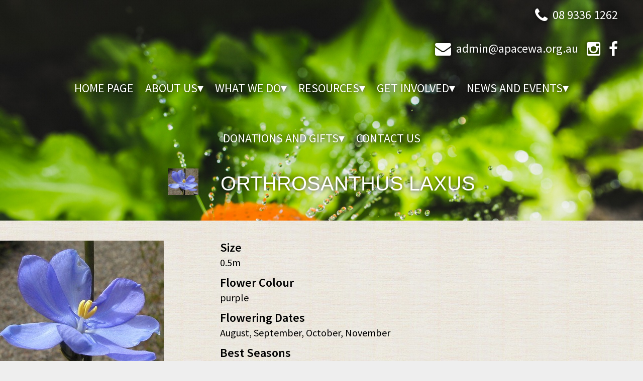

--- FILE ---
content_type: text/html; charset=UTF-8
request_url: https://www.apacewa.org.au/plant/orthrosanthus-laxus/
body_size: 17464
content:
<!DOCTYPE html>
<html lang="en-US">
<head >
<meta charset="UTF-8" />
<meta name="viewport" content="width=device-width, initial-scale=1" />
<meta name='robots' content='index, follow, max-image-preview:large, max-snippet:-1, max-video-preview:-1' />

	<!-- This site is optimized with the Yoast SEO plugin v26.7 - https://yoast.com/wordpress/plugins/seo/ -->
	<title>Orthrosanthus laxus - Apace WA</title>
	<link rel="canonical" href="https://www.apacewa.org.au/plant/orthrosanthus-laxus/" />
	<meta property="og:locale" content="en_US" />
	<meta property="og:type" content="article" />
	<meta property="og:title" content="Orthrosanthus laxus - Apace WA" />
	<meta property="og:description" content="Rhizomatous perennial herb 0.2 to 0.5 metres high. Plants forming erect clumps with several to many stems. Flowers blue winter [&hellip;]" />
	<meta property="og:url" content="https://www.apacewa.org.au/plant/orthrosanthus-laxus/" />
	<meta property="og:site_name" content="Apace WA" />
	<meta property="article:modified_time" content="2020-02-21T00:48:28+00:00" />
	<meta property="og:image" content="https://www.apacewa.org.au/wp-content/uploads/2016/11/Orthrosanthus-laxus.jpg" />
	<meta property="og:image:width" content="326" />
	<meta property="og:image:height" content="288" />
	<meta property="og:image:type" content="image/jpeg" />
	<meta name="twitter:card" content="summary_large_image" />
	<script type="application/ld+json" class="yoast-schema-graph">{"@context":"https://schema.org","@graph":[{"@type":"WebPage","@id":"https://www.apacewa.org.au/plant/orthrosanthus-laxus/","url":"https://www.apacewa.org.au/plant/orthrosanthus-laxus/","name":"Orthrosanthus laxus - Apace WA","isPartOf":{"@id":"https://www.apacewa.org.au/#website"},"primaryImageOfPage":{"@id":"https://www.apacewa.org.au/plant/orthrosanthus-laxus/#primaryimage"},"image":{"@id":"https://www.apacewa.org.au/plant/orthrosanthus-laxus/#primaryimage"},"thumbnailUrl":"https://www.apacewa.org.au/wp-content/uploads/2016/11/Orthrosanthus-laxus.jpg","datePublished":"2016-11-12T13:14:57+00:00","dateModified":"2020-02-21T00:48:28+00:00","breadcrumb":{"@id":"https://www.apacewa.org.au/plant/orthrosanthus-laxus/#breadcrumb"},"inLanguage":"en-US","potentialAction":[{"@type":"ReadAction","target":["https://www.apacewa.org.au/plant/orthrosanthus-laxus/"]}]},{"@type":"ImageObject","inLanguage":"en-US","@id":"https://www.apacewa.org.au/plant/orthrosanthus-laxus/#primaryimage","url":"https://www.apacewa.org.au/wp-content/uploads/2016/11/Orthrosanthus-laxus.jpg","contentUrl":"https://www.apacewa.org.au/wp-content/uploads/2016/11/Orthrosanthus-laxus.jpg","width":326,"height":288},{"@type":"BreadcrumbList","@id":"https://www.apacewa.org.au/plant/orthrosanthus-laxus/#breadcrumb","itemListElement":[{"@type":"ListItem","position":1,"name":"Home","item":"https://www.apacewa.org.au/"},{"@type":"ListItem","position":2,"name":"Nursery","item":"https://www.apacewa.org.au/plant/"},{"@type":"ListItem","position":3,"name":"Orthrosanthus laxus"}]},{"@type":"WebSite","@id":"https://www.apacewa.org.au/#website","url":"https://www.apacewa.org.au/","name":"Apace WA","description":"","potentialAction":[{"@type":"SearchAction","target":{"@type":"EntryPoint","urlTemplate":"https://www.apacewa.org.au/?s={search_term_string}"},"query-input":{"@type":"PropertyValueSpecification","valueRequired":true,"valueName":"search_term_string"}}],"inLanguage":"en-US"}]}</script>
	<!-- / Yoast SEO plugin. -->


<link rel='dns-prefetch' href='//maxcdn.bootstrapcdn.com' />
<link rel='dns-prefetch' href='//fonts.googleapis.com' />
<link rel="alternate" type="application/rss+xml" title="Apace WA &raquo; Feed" href="https://www.apacewa.org.au/feed/" />
<link rel="alternate" type="application/rss+xml" title="Apace WA &raquo; Comments Feed" href="https://www.apacewa.org.au/comments/feed/" />
<link rel="alternate" type="text/calendar" title="Apace WA &raquo; iCal Feed" href="https://www.apacewa.org.au/events/?ical=1" />
<link rel="alternate" title="oEmbed (JSON)" type="application/json+oembed" href="https://www.apacewa.org.au/wp-json/oembed/1.0/embed?url=https%3A%2F%2Fwww.apacewa.org.au%2Fplant%2Forthrosanthus-laxus%2F" />
<link rel="alternate" title="oEmbed (XML)" type="text/xml+oembed" href="https://www.apacewa.org.au/wp-json/oembed/1.0/embed?url=https%3A%2F%2Fwww.apacewa.org.au%2Fplant%2Forthrosanthus-laxus%2F&#038;format=xml" />
<style id='wp-img-auto-sizes-contain-inline-css' type='text/css'>
img:is([sizes=auto i],[sizes^="auto," i]){contain-intrinsic-size:3000px 1500px}
/*# sourceURL=wp-img-auto-sizes-contain-inline-css */
</style>
<link rel='stylesheet' id='genesis-blocks-style-css-css' href='https://www.apacewa.org.au/wp-content/plugins/genesis-blocks/dist/style-blocks.build.css?ver=1764934821' type='text/css' media='all' />
<link rel='stylesheet' id='genesis-sample-css' href='https://www.apacewa.org.au/wp-content/themes/genesis-sample3/style.css?ver=2.2.4' type='text/css' media='all' />
<style id='wp-emoji-styles-inline-css' type='text/css'>

	img.wp-smiley, img.emoji {
		display: inline !important;
		border: none !important;
		box-shadow: none !important;
		height: 1em !important;
		width: 1em !important;
		margin: 0 0.07em !important;
		vertical-align: -0.1em !important;
		background: none !important;
		padding: 0 !important;
	}
/*# sourceURL=wp-emoji-styles-inline-css */
</style>
<link rel='stylesheet' id='wp-block-library-css' href='https://www.apacewa.org.au/wp-includes/css/dist/block-library/style.min.css?ver=6.9' type='text/css' media='all' />
<style id='global-styles-inline-css' type='text/css'>
:root{--wp--preset--aspect-ratio--square: 1;--wp--preset--aspect-ratio--4-3: 4/3;--wp--preset--aspect-ratio--3-4: 3/4;--wp--preset--aspect-ratio--3-2: 3/2;--wp--preset--aspect-ratio--2-3: 2/3;--wp--preset--aspect-ratio--16-9: 16/9;--wp--preset--aspect-ratio--9-16: 9/16;--wp--preset--color--black: #000000;--wp--preset--color--cyan-bluish-gray: #abb8c3;--wp--preset--color--white: #ffffff;--wp--preset--color--pale-pink: #f78da7;--wp--preset--color--vivid-red: #cf2e2e;--wp--preset--color--luminous-vivid-orange: #ff6900;--wp--preset--color--luminous-vivid-amber: #fcb900;--wp--preset--color--light-green-cyan: #7bdcb5;--wp--preset--color--vivid-green-cyan: #00d084;--wp--preset--color--pale-cyan-blue: #8ed1fc;--wp--preset--color--vivid-cyan-blue: #0693e3;--wp--preset--color--vivid-purple: #9b51e0;--wp--preset--gradient--vivid-cyan-blue-to-vivid-purple: linear-gradient(135deg,rgb(6,147,227) 0%,rgb(155,81,224) 100%);--wp--preset--gradient--light-green-cyan-to-vivid-green-cyan: linear-gradient(135deg,rgb(122,220,180) 0%,rgb(0,208,130) 100%);--wp--preset--gradient--luminous-vivid-amber-to-luminous-vivid-orange: linear-gradient(135deg,rgb(252,185,0) 0%,rgb(255,105,0) 100%);--wp--preset--gradient--luminous-vivid-orange-to-vivid-red: linear-gradient(135deg,rgb(255,105,0) 0%,rgb(207,46,46) 100%);--wp--preset--gradient--very-light-gray-to-cyan-bluish-gray: linear-gradient(135deg,rgb(238,238,238) 0%,rgb(169,184,195) 100%);--wp--preset--gradient--cool-to-warm-spectrum: linear-gradient(135deg,rgb(74,234,220) 0%,rgb(151,120,209) 20%,rgb(207,42,186) 40%,rgb(238,44,130) 60%,rgb(251,105,98) 80%,rgb(254,248,76) 100%);--wp--preset--gradient--blush-light-purple: linear-gradient(135deg,rgb(255,206,236) 0%,rgb(152,150,240) 100%);--wp--preset--gradient--blush-bordeaux: linear-gradient(135deg,rgb(254,205,165) 0%,rgb(254,45,45) 50%,rgb(107,0,62) 100%);--wp--preset--gradient--luminous-dusk: linear-gradient(135deg,rgb(255,203,112) 0%,rgb(199,81,192) 50%,rgb(65,88,208) 100%);--wp--preset--gradient--pale-ocean: linear-gradient(135deg,rgb(255,245,203) 0%,rgb(182,227,212) 50%,rgb(51,167,181) 100%);--wp--preset--gradient--electric-grass: linear-gradient(135deg,rgb(202,248,128) 0%,rgb(113,206,126) 100%);--wp--preset--gradient--midnight: linear-gradient(135deg,rgb(2,3,129) 0%,rgb(40,116,252) 100%);--wp--preset--font-size--small: 13px;--wp--preset--font-size--medium: 20px;--wp--preset--font-size--large: 36px;--wp--preset--font-size--x-large: 42px;--wp--preset--spacing--20: 0.44rem;--wp--preset--spacing--30: 0.67rem;--wp--preset--spacing--40: 1rem;--wp--preset--spacing--50: 1.5rem;--wp--preset--spacing--60: 2.25rem;--wp--preset--spacing--70: 3.38rem;--wp--preset--spacing--80: 5.06rem;--wp--preset--shadow--natural: 6px 6px 9px rgba(0, 0, 0, 0.2);--wp--preset--shadow--deep: 12px 12px 50px rgba(0, 0, 0, 0.4);--wp--preset--shadow--sharp: 6px 6px 0px rgba(0, 0, 0, 0.2);--wp--preset--shadow--outlined: 6px 6px 0px -3px rgb(255, 255, 255), 6px 6px rgb(0, 0, 0);--wp--preset--shadow--crisp: 6px 6px 0px rgb(0, 0, 0);}:where(.is-layout-flex){gap: 0.5em;}:where(.is-layout-grid){gap: 0.5em;}body .is-layout-flex{display: flex;}.is-layout-flex{flex-wrap: wrap;align-items: center;}.is-layout-flex > :is(*, div){margin: 0;}body .is-layout-grid{display: grid;}.is-layout-grid > :is(*, div){margin: 0;}:where(.wp-block-columns.is-layout-flex){gap: 2em;}:where(.wp-block-columns.is-layout-grid){gap: 2em;}:where(.wp-block-post-template.is-layout-flex){gap: 1.25em;}:where(.wp-block-post-template.is-layout-grid){gap: 1.25em;}.has-black-color{color: var(--wp--preset--color--black) !important;}.has-cyan-bluish-gray-color{color: var(--wp--preset--color--cyan-bluish-gray) !important;}.has-white-color{color: var(--wp--preset--color--white) !important;}.has-pale-pink-color{color: var(--wp--preset--color--pale-pink) !important;}.has-vivid-red-color{color: var(--wp--preset--color--vivid-red) !important;}.has-luminous-vivid-orange-color{color: var(--wp--preset--color--luminous-vivid-orange) !important;}.has-luminous-vivid-amber-color{color: var(--wp--preset--color--luminous-vivid-amber) !important;}.has-light-green-cyan-color{color: var(--wp--preset--color--light-green-cyan) !important;}.has-vivid-green-cyan-color{color: var(--wp--preset--color--vivid-green-cyan) !important;}.has-pale-cyan-blue-color{color: var(--wp--preset--color--pale-cyan-blue) !important;}.has-vivid-cyan-blue-color{color: var(--wp--preset--color--vivid-cyan-blue) !important;}.has-vivid-purple-color{color: var(--wp--preset--color--vivid-purple) !important;}.has-black-background-color{background-color: var(--wp--preset--color--black) !important;}.has-cyan-bluish-gray-background-color{background-color: var(--wp--preset--color--cyan-bluish-gray) !important;}.has-white-background-color{background-color: var(--wp--preset--color--white) !important;}.has-pale-pink-background-color{background-color: var(--wp--preset--color--pale-pink) !important;}.has-vivid-red-background-color{background-color: var(--wp--preset--color--vivid-red) !important;}.has-luminous-vivid-orange-background-color{background-color: var(--wp--preset--color--luminous-vivid-orange) !important;}.has-luminous-vivid-amber-background-color{background-color: var(--wp--preset--color--luminous-vivid-amber) !important;}.has-light-green-cyan-background-color{background-color: var(--wp--preset--color--light-green-cyan) !important;}.has-vivid-green-cyan-background-color{background-color: var(--wp--preset--color--vivid-green-cyan) !important;}.has-pale-cyan-blue-background-color{background-color: var(--wp--preset--color--pale-cyan-blue) !important;}.has-vivid-cyan-blue-background-color{background-color: var(--wp--preset--color--vivid-cyan-blue) !important;}.has-vivid-purple-background-color{background-color: var(--wp--preset--color--vivid-purple) !important;}.has-black-border-color{border-color: var(--wp--preset--color--black) !important;}.has-cyan-bluish-gray-border-color{border-color: var(--wp--preset--color--cyan-bluish-gray) !important;}.has-white-border-color{border-color: var(--wp--preset--color--white) !important;}.has-pale-pink-border-color{border-color: var(--wp--preset--color--pale-pink) !important;}.has-vivid-red-border-color{border-color: var(--wp--preset--color--vivid-red) !important;}.has-luminous-vivid-orange-border-color{border-color: var(--wp--preset--color--luminous-vivid-orange) !important;}.has-luminous-vivid-amber-border-color{border-color: var(--wp--preset--color--luminous-vivid-amber) !important;}.has-light-green-cyan-border-color{border-color: var(--wp--preset--color--light-green-cyan) !important;}.has-vivid-green-cyan-border-color{border-color: var(--wp--preset--color--vivid-green-cyan) !important;}.has-pale-cyan-blue-border-color{border-color: var(--wp--preset--color--pale-cyan-blue) !important;}.has-vivid-cyan-blue-border-color{border-color: var(--wp--preset--color--vivid-cyan-blue) !important;}.has-vivid-purple-border-color{border-color: var(--wp--preset--color--vivid-purple) !important;}.has-vivid-cyan-blue-to-vivid-purple-gradient-background{background: var(--wp--preset--gradient--vivid-cyan-blue-to-vivid-purple) !important;}.has-light-green-cyan-to-vivid-green-cyan-gradient-background{background: var(--wp--preset--gradient--light-green-cyan-to-vivid-green-cyan) !important;}.has-luminous-vivid-amber-to-luminous-vivid-orange-gradient-background{background: var(--wp--preset--gradient--luminous-vivid-amber-to-luminous-vivid-orange) !important;}.has-luminous-vivid-orange-to-vivid-red-gradient-background{background: var(--wp--preset--gradient--luminous-vivid-orange-to-vivid-red) !important;}.has-very-light-gray-to-cyan-bluish-gray-gradient-background{background: var(--wp--preset--gradient--very-light-gray-to-cyan-bluish-gray) !important;}.has-cool-to-warm-spectrum-gradient-background{background: var(--wp--preset--gradient--cool-to-warm-spectrum) !important;}.has-blush-light-purple-gradient-background{background: var(--wp--preset--gradient--blush-light-purple) !important;}.has-blush-bordeaux-gradient-background{background: var(--wp--preset--gradient--blush-bordeaux) !important;}.has-luminous-dusk-gradient-background{background: var(--wp--preset--gradient--luminous-dusk) !important;}.has-pale-ocean-gradient-background{background: var(--wp--preset--gradient--pale-ocean) !important;}.has-electric-grass-gradient-background{background: var(--wp--preset--gradient--electric-grass) !important;}.has-midnight-gradient-background{background: var(--wp--preset--gradient--midnight) !important;}.has-small-font-size{font-size: var(--wp--preset--font-size--small) !important;}.has-medium-font-size{font-size: var(--wp--preset--font-size--medium) !important;}.has-large-font-size{font-size: var(--wp--preset--font-size--large) !important;}.has-x-large-font-size{font-size: var(--wp--preset--font-size--x-large) !important;}
/*# sourceURL=global-styles-inline-css */
</style>

<style id='classic-theme-styles-inline-css' type='text/css'>
/*! This file is auto-generated */
.wp-block-button__link{color:#fff;background-color:#32373c;border-radius:9999px;box-shadow:none;text-decoration:none;padding:calc(.667em + 2px) calc(1.333em + 2px);font-size:1.125em}.wp-block-file__button{background:#32373c;color:#fff;text-decoration:none}
/*# sourceURL=/wp-includes/css/classic-themes.min.css */
</style>
<link rel='stylesheet' id='contact-form-7-css' href='https://www.apacewa.org.au/wp-content/plugins/contact-form-7/includes/css/styles.css?ver=6.0' type='text/css' media='all' />
<link rel='stylesheet' id='widgetopts-styles-css' href='https://www.apacewa.org.au/wp-content/plugins/widget-options/assets/css/widget-options.css?ver=4.1.3' type='text/css' media='all' />
<link rel='stylesheet' id='mhm-style-css' href='https://www.apacewa.org.au/wp-content/themes/genesis-sample3/mhm-style.css?ver=6.9' type='text/css' media='all' />
<link rel='stylesheet' id='font-awesome-css' href='//maxcdn.bootstrapcdn.com/font-awesome/4.3.0/css/font-awesome.min.css?ver=6.9' type='text/css' media='all' />
<link rel='stylesheet' id='genesis-sample-fonts-css' href='//fonts.googleapis.com/css?family=Source+Sans+Pro%3A400%2C600%2C700&#038;ver=2.2.4' type='text/css' media='all' />
<link rel='stylesheet' id='dashicons-css' href='https://www.apacewa.org.au/wp-includes/css/dashicons.min.css?ver=6.9' type='text/css' media='all' />
<link rel='stylesheet' id='taxopress-frontend-css-css' href='https://www.apacewa.org.au/wp-content/plugins/simple-tags/assets/frontend/css/frontend.css?ver=3.43.0' type='text/css' media='all' />
<link rel='stylesheet' id='jquery-ui-smoothness-css' href='https://www.apacewa.org.au/wp-content/plugins/contact-form-7/includes/js/jquery-ui/themes/smoothness/jquery-ui.min.css?ver=1.12.1' type='text/css' media='screen' />
<script type="text/javascript" src="https://www.apacewa.org.au/wp-content/themes/genesis-sample3/js/panzoom.js?ver=6.9" id="panzoom-script-js"></script>
<script type="text/javascript" src="https://www.apacewa.org.au/wp-content/themes/genesis-sample3/js/cart.js?ver=6.9" id="cart-script-js"></script>
<script type="text/javascript" src="https://www.apacewa.org.au/wp-content/themes/genesis-sample3/js/suburb-accordion.js?ver=6.9" id="suburb-accordion-script-js"></script>
<script type="text/javascript" src="https://www.apacewa.org.au/wp-includes/js/jquery/jquery.min.js?ver=3.7.1" id="jquery-core-js"></script>
<script type="text/javascript" src="https://www.apacewa.org.au/wp-includes/js/jquery/jquery-migrate.min.js?ver=3.4.1" id="jquery-migrate-js"></script>
<script type="text/javascript" src="https://www.apacewa.org.au/wp-content/plugins/simple-tags/assets/frontend/js/frontend.js?ver=3.43.0" id="taxopress-frontend-js-js"></script>
<script type="text/javascript" src="https://www.apacewa.org.au/wp-content/plugins/wp-image-zoooom/assets/js/jquery.image_zoom.min.js?ver=1.60" id="image_zoooom-js" defer="defer" data-wp-strategy="defer" fetchpriority="low"></script>
<script type="text/javascript" id="image_zoooom-init-js-extra">
/* <![CDATA[ */
var IZ = {"options":[],"with_woocommerce":"0","exchange_thumbnails":"1","enable_mobile":"0","woo_categories":"0","woo_slider":"0","enable_surecart":"0"};
//# sourceURL=image_zoooom-init-js-extra
/* ]]> */
</script>
<script type="text/javascript" src="https://www.apacewa.org.au/wp-content/plugins/wp-image-zoooom/assets/js/image_zoom-init.js?ver=1.60" id="image_zoooom-init-js" defer="defer" data-wp-strategy="defer" fetchpriority="low"></script>
<link rel="https://api.w.org/" href="https://www.apacewa.org.au/wp-json/" /><link rel="EditURI" type="application/rsd+xml" title="RSD" href="https://www.apacewa.org.au/xmlrpc.php?rsd" />
<meta name="generator" content="WordPress 6.9" />
<link rel='shortlink' href='https://www.apacewa.org.au/?p=441' />
		<script type="text/javascript">
				(function(c,l,a,r,i,t,y){
					c[a]=c[a]||function(){(c[a].q=c[a].q||[]).push(arguments)};t=l.createElement(r);t.async=1;
					t.src="https://www.clarity.ms/tag/"+i+"?ref=wordpress";y=l.getElementsByTagName(r)[0];y.parentNode.insertBefore(t,y);
				})(window, document, "clarity", "script", "anjxty9tqb");
		</script>
		<meta name="tec-api-version" content="v1"><meta name="tec-api-origin" content="https://www.apacewa.org.au"><link rel="alternate" href="https://www.apacewa.org.au/wp-json/tribe/events/v1/" />
<!-- Start Disable Phone Number Detection -->
<meta name="format-detection" content="telephone=no" />
<!-- End -->
<style type="text/css">img.zoooom,.zoooom img{padding:0!important;}</style><script type="text/javascript"></script><link rel="icon" href="https://www.apacewa.org.au/wp-content/uploads/2020/01/cropped-small_logo_square-1-32x32.png" sizes="32x32" />
<link rel="icon" href="https://www.apacewa.org.au/wp-content/uploads/2020/01/cropped-small_logo_square-1-192x192.png" sizes="192x192" />
<link rel="apple-touch-icon" href="https://www.apacewa.org.au/wp-content/uploads/2020/01/cropped-small_logo_square-1-180x180.png" />
<meta name="msapplication-TileImage" content="https://www.apacewa.org.au/wp-content/uploads/2020/01/cropped-small_logo_square-1-270x270.png" />
		<style type="text/css" id="wp-custom-css">
			main.content {
	width: auto;
}		</style>
		</head>
<body class="wp-singular plant-template-default single single-plant postid-441 wp-theme-genesis wp-child-theme-genesis-sample3 tribe-no-js content-sidebar genesis-breadcrumbs-visible genesis-footer-widgets-visible plant"><div class="site-container"><ul class="genesis-skip-link"><li><a href="#genesis-nav-primary" class="screen-reader-shortcut"> Skip to primary navigation</a></li><li><a href="#genesis-content" class="screen-reader-shortcut"> Skip to main content</a></li><li><a href="#genesis-sidebar-primary" class="screen-reader-shortcut"> Skip to primary sidebar</a></li><li><a href="#genesis-footer-widgets" class="screen-reader-shortcut"> Skip to footer</a></li></ul><header><meta http-equiv="Content-Type" content="text/html; charset=gb18030">
<div class="header-nav">
<div class="header-top">
<div id="header-right" class="widget-area"><section id="text-17" class="widget widget_text"><div class="widget-wrap">			<div class="textwidget"><p><i class="fa fa-phone fa-lg"></i>  <a href="tel:+610893361262">08 9336 1262</a></p>
<p><i class="fa fa-envelope fa-lg"></i>  <a href="mailto:admin@apacewa.org.au">admin@apacewa.org.au</a> <a href="https://www.instagram.com/p/C7lHFepvS5A/" target="_blank" style="margin-left: 12px;"><i class="fa fa-instagram fa-lg"></i></a>     <a href="https://www.facebook.com/apacecommunity" target="_blank" style="margin-left: 12px;"><i class="fa fa-facebook fa-lg"></i></a></p>
</div>
		</div></section>
</aside></div>
</div>
<div class="header-nav-menu">
<nav class="nav-primary" aria-label="Main" id="genesis-nav-primary"><div class="wrap"><ul id="menu-menu-2024" class="menu genesis-nav-menu menu-primary js-superfish"><li id="menu-item-2883" class="menu-item menu-item-type-post_type menu-item-object-page menu-item-home menu-item-2883"><a href="https://www.apacewa.org.au/"><span >Home Page</span></a></li>
<li id="menu-item-2884" class="menu-item menu-item-type-post_type menu-item-object-page menu-item-has-children menu-item-2884"><a href="https://www.apacewa.org.au/about-us/"><span >About Us</span></a>
<ul class="sub-menu">
	<li id="menu-item-2885" class="menu-item menu-item-type-post_type menu-item-object-page menu-item-2885"><a href="https://www.apacewa.org.au/about-us/history/"><span >History</span></a></li>
	<li id="menu-item-2886" class="menu-item menu-item-type-post_type menu-item-object-page menu-item-2886"><a href="https://www.apacewa.org.au/about-us/strategic-plan/"><span >Strategic Plan</span></a></li>
	<li id="menu-item-2887" class="menu-item menu-item-type-post_type menu-item-object-page menu-item-2887"><a href="https://www.apacewa.org.au/about-us/annual-reports/"><span >Annual Reports</span></a></li>
</ul>
</li>
<li id="menu-item-2888" class="menu-item menu-item-type-post_type menu-item-object-page menu-item-has-children menu-item-2888"><a href="https://www.apacewa.org.au/what-we-do/"><span >What We Do</span></a>
<ul class="sub-menu">
	<li id="menu-item-2889" class="menu-item menu-item-type-post_type menu-item-object-page menu-item-2889"><a href="https://www.apacewa.org.au/what-we-do/retail-and-wholesale-nursery/"><span >Retail and Wholesale Nursery</span></a></li>
	<li id="menu-item-2890" class="menu-item menu-item-type-post_type menu-item-object-page menu-item-2890"><a href="https://www.apacewa.org.au/what-we-do/conservation-and-revegetation-services/"><span >Conservation and Revegetation Services</span></a></li>
	<li id="menu-item-2891" class="menu-item menu-item-type-post_type menu-item-object-page menu-item-2891"><a href="https://www.apacewa.org.au/what-we-do/seed-bank-seed-collection-provenance/"><span >Seed Bank, Seed Collection and Provenance</span></a></li>
	<li id="menu-item-2892" class="menu-item menu-item-type-post_type menu-item-object-page menu-item-2892"><a href="https://www.apacewa.org.au/what-we-do/education-and-training/"><span >Education and Training</span></a></li>
	<li id="menu-item-2893" class="menu-item menu-item-type-post_type menu-item-object-page menu-item-2893"><a href="https://www.apacewa.org.au/what-we-do/community-gardens/"><span >Community Garden</span></a></li>
	<li id="menu-item-2894" class="menu-item menu-item-type-post_type menu-item-object-page menu-item-2894"><a href="https://www.apacewa.org.au/what-we-do/plant-subsidy-scheme/"><span >Plant Subsidy Scheme</span></a></li>
</ul>
</li>
<li id="menu-item-2954" class="menu-item menu-item-type-post_type menu-item-object-page menu-item-has-children menu-item-2954"><a href="https://www.apacewa.org.au/resources/"><span >Resources</span></a>
<ul class="sub-menu">
	<li id="menu-item-3059" class="menu-item menu-item-type-custom menu-item-object-custom menu-item-3059"><a href="https://www.apacewa.org.au/plant/"><span >Plant Catalogues</span></a></li>
	<li id="menu-item-3353" class="menu-item menu-item-type-post_type menu-item-object-page menu-item-3353"><a href="https://www.apacewa.org.au/resources/revegetation-catalogues/"><span >Revegetation Catalogues</span></a></li>
	<li id="menu-item-2957" class="menu-item menu-item-type-post_type menu-item-object-page menu-item-2957"><a href="https://www.apacewa.org.au/resources/suburb-selector/"><span >Suburb Selector</span></a></li>
	<li id="menu-item-2958" class="menu-item menu-item-type-post_type menu-item-object-page menu-item-2958"><a href="https://www.apacewa.org.au/resources/stock-availability/"><span >Stock Availability</span></a></li>
	<li id="menu-item-2955" class="menu-item menu-item-type-post_type menu-item-object-page menu-item-2955"><a href="https://www.apacewa.org.au/resources/venue-hire/"><span >Venue Hire</span></a></li>
</ul>
</li>
<li id="menu-item-2959" class="menu-item menu-item-type-post_type menu-item-object-page menu-item-has-children menu-item-2959"><a href="https://www.apacewa.org.au/get-involved/"><span >Get Involved</span></a>
<ul class="sub-menu">
	<li id="menu-item-2962" class="menu-item menu-item-type-post_type menu-item-object-page menu-item-2962"><a href="https://www.apacewa.org.au/get-involved/jobs/"><span >Jobs</span></a></li>
	<li id="menu-item-2963" class="menu-item menu-item-type-post_type menu-item-object-page menu-item-2963"><a href="https://www.apacewa.org.au/get-involved/volunteering-eoi-form/"><span >Volunteering</span></a></li>
	<li id="menu-item-2964" class="menu-item menu-item-type-post_type menu-item-object-page menu-item-2964"><a href="https://www.apacewa.org.au/resources/membership-form/"><span >Membership</span></a></li>
	<li id="menu-item-2961" class="menu-item menu-item-type-post_type menu-item-object-page menu-item-2961"><a href="https://www.apacewa.org.au/get-involved/work-placements/"><span >Work Placements</span></a></li>
	<li id="menu-item-2960" class="menu-item menu-item-type-post_type menu-item-object-page menu-item-2960"><a href="https://www.apacewa.org.au/get-involved/skills-sharing/"><span >Skills Sharing</span></a></li>
</ul>
</li>
<li id="menu-item-2965" class="menu-item menu-item-type-post_type menu-item-object-page menu-item-has-children menu-item-2965"><a href="https://www.apacewa.org.au/news-and-events/"><span >News and Events</span></a>
<ul class="sub-menu">
	<li id="menu-item-2967" class="menu-item menu-item-type-post_type menu-item-object-page menu-item-2967"><a href="https://www.apacewa.org.au/news-and-events/national-volunteer-week/"><span >National Volunteer Week</span></a></li>
	<li id="menu-item-2966" class="menu-item menu-item-type-post_type menu-item-object-page menu-item-2966"><a href="https://www.apacewa.org.au/news-and-events/international-days-of-celebration/"><span >International Days of Celebration</span></a></li>
</ul>
</li>
<li id="menu-item-2968" class="menu-item menu-item-type-post_type menu-item-object-page menu-item-has-children menu-item-2968"><a href="https://www.apacewa.org.au/donations-and-gifts/"><span >Donations and Gifts</span></a>
<ul class="sub-menu">
	<li id="menu-item-2969" class="menu-item menu-item-type-post_type menu-item-object-page menu-item-2969"><a href="https://www.apacewa.org.au/donations-and-gifts/tax-free-donations/"><span >Tax Free Donations</span></a></li>
</ul>
</li>
<li id="menu-item-2970" class="menu-item menu-item-type-post_type menu-item-object-page menu-item-2970"><a href="https://www.apacewa.org.au/contact-us/"><span >Contact Us</span></a></li>
</ul></div></nav></div>
	<div class="header-title-area">
	<div>
			<img width="326" height="288" src="https://www.apacewa.org.au/wp-content/uploads/2016/11/Orthrosanthus-laxus.jpg" class="attachment- size- wp-post-image" alt="" full="" decoding="async" fetchpriority="high" srcset="https://www.apacewa.org.au/wp-content/uploads/2016/11/Orthrosanthus-laxus.jpg 326w, https://www.apacewa.org.au/wp-content/uploads/2016/11/Orthrosanthus-laxus-300x265.jpg 300w" sizes="(max-width: 326px) 100vw, 326px" />		</div>
	<div><h1>Orthrosanthus laxus</h1></div>
</div>
</div>
</header>
</div></div>
<div class="site-inner">	<section id="primary" class="content-area">
		<main id="main" class="site-main">
			<div class="text-center"><div class="one-third first"><div id="plant-featured-image"><img width="326" height="288" src="https://www.apacewa.org.au/wp-content/uploads/2016/11/Orthrosanthus-laxus.jpg" class="attachment-full size-full wp-post-image" alt="" decoding="async" srcset="https://www.apacewa.org.au/wp-content/uploads/2016/11/Orthrosanthus-laxus.jpg 326w, https://www.apacewa.org.au/wp-content/uploads/2016/11/Orthrosanthus-laxus-300x265.jpg 300w" sizes="(max-width: 326px) 100vw, 326px" /></div></div><div class="two-thirds smaller-plant-info"><h2>Size</h2><p>0.5m</p><h2>Flower Colour</h2><p>purple</p><h2>Flowering Dates</h2><p>August, September, October, November</p><h2>Best Seasons</h2><p>winter, spring</p></div><br style="clear:both;"/><h2>Description</h2><p>Rhizomatous perennial herb 0.2 to 0.5 metres high. Plants forming erect clumps with several to many stems. Flowers blue winter to spring.</p><h2>Catalogues</h2><p class="plant-region-list"><a href="https://www.apacewa.org.au/regions/bassendean/" rel="tag">Bassendean</a>, <a href="https://www.apacewa.org.au/regions/bassendean-bassendean-swamps-region/" rel="tag">Bassendean &amp; Bassendean Swamps Region</a>, <a href="https://www.apacewa.org.au/regions/cottesloe/" rel="tag">Cottesloe</a>, <a href="https://www.apacewa.org.au/regions/cottesloe-cottesloe-ridges-region/" rel="tag">Cottesloe &amp; Cottesloe Ridges Region</a>, <a href="https://www.apacewa.org.au/regions/dardanup-region/" rel="tag">Dardanup Region</a>, <a href="https://www.apacewa.org.au/regions/darling-laterite/" rel="tag">Darling laterite</a>, <a href="https://www.apacewa.org.au/regions/darling-plateau-laterite-region/" rel="tag">Darling Plateau: Laterite Region</a>, <a href="https://www.apacewa.org.au/regions/darling-plateau-valleys-region/" rel="tag">Darling Plateau: Valleys Region</a>, <a href="https://www.apacewa.org.au/regions/darling-scarp/" rel="tag">Darling Scarp</a>, <a href="https://www.apacewa.org.au/regions/darling-scarp-region/" rel="tag">Darling Scarp Region</a>, <a href="https://www.apacewa.org.au/regions/darling-valleys/" rel="tag">Darling valleys</a>, <a href="https://www.apacewa.org.au/regions/forrestfield/" rel="tag">Forrestfield</a>, <a href="https://www.apacewa.org.au/regions/forrestfield-region/" rel="tag">Forrestfield Region</a>, <a href="https://www.apacewa.org.au/regions/guildford-guildford-region/" rel="tag">Guildford</a>, <a href="https://www.apacewa.org.au/regions/guildford-region/" rel="tag">Guildford Region</a>, <a href="https://www.apacewa.org.au/regions/karrakatta/" rel="tag">Karrakatta</a>, <a href="https://www.apacewa.org.au/regions/karrakatta-region/" rel="tag">Karrakatta Region</a>, <a href="https://www.apacewa.org.au/regions/southern-river-region/" rel="tag">Southern River Region</a></p><h2>Suburbs</h2><p class="plant-suburb-list"><a href="https://www.apacewa.org.au/suburbs/alexander-heights/" rel="tag">Alexander Heights</a>, <a href="https://www.apacewa.org.au/suburbs/alfred-cove/" rel="tag">Alfred Cove</a>, <a href="https://www.apacewa.org.au/suburbs/anketell/" rel="tag">Anketell</a>, <a href="https://www.apacewa.org.au/suburbs/applecross/" rel="tag">Applecross</a>, <a href="https://www.apacewa.org.au/suburbs/ardross/" rel="tag">Ardross</a>, <a href="https://www.apacewa.org.au/suburbs/armadale/" rel="tag">Armadale</a>, <a href="https://www.apacewa.org.au/suburbs/ascot/" rel="tag">Ascot</a>, <a href="https://www.apacewa.org.au/suburbs/ashby/" rel="tag">Ashby</a>, <a href="https://www.apacewa.org.au/suburbs/ashendon/" rel="tag">Ashendon</a>, <a href="https://www.apacewa.org.au/suburbs/ashfield/" rel="tag">Ashfield</a>, <a href="https://www.apacewa.org.au/suburbs/attadale/" rel="tag">Attadale</a>, <a href="https://www.apacewa.org.au/suburbs/atwell/" rel="tag">Atwell</a>, <a href="https://www.apacewa.org.au/suburbs/aubin-grove/" rel="tag">Aubin Grove</a>, <a href="https://www.apacewa.org.au/suburbs/bailup/" rel="tag">Bailup</a>, <a href="https://www.apacewa.org.au/suburbs/balcatta/" rel="tag">Balcatta</a>, <a href="https://www.apacewa.org.au/suburbs/baldivis/" rel="tag">Baldivis</a>, <a href="https://www.apacewa.org.au/suburbs/balga/" rel="tag">Balga</a>, <a href="https://www.apacewa.org.au/suburbs/ballajura/" rel="tag">Ballajura</a>, <a href="https://www.apacewa.org.au/suburbs/banjup/" rel="tag">Banjup</a>, <a href="https://www.apacewa.org.au/suburbs/banksia-grove/" rel="tag">Banksia Grove</a>, <a href="https://www.apacewa.org.au/suburbs/barragup/" rel="tag">Barragup</a>, <a href="https://www.apacewa.org.au/suburbs/baskerville/" rel="tag">Baskerville</a>, <a href="https://www.apacewa.org.au/suburbs/bassendean/" rel="tag">Bassendean</a>, <a href="https://www.apacewa.org.au/suburbs/bateman/" rel="tag">Bateman</a>, <a href="https://www.apacewa.org.au/suburbs/bayswater/" rel="tag">Bayswater</a>, <a href="https://www.apacewa.org.au/suburbs/beaconsfield/" rel="tag">Beaconsfield</a>, <a href="https://www.apacewa.org.au/suburbs/beckenham/" rel="tag">Beckenham</a>, <a href="https://www.apacewa.org.au/suburbs/bedford/" rel="tag">Bedford</a>, <a href="https://www.apacewa.org.au/suburbs/bedfordale/" rel="tag">Bedfordale</a>, <a href="https://www.apacewa.org.au/suburbs/beechboro/" rel="tag">Beechboro</a>, <a href="https://www.apacewa.org.au/suburbs/beechina/" rel="tag">Beechina</a>, <a href="https://www.apacewa.org.au/suburbs/beeliar/" rel="tag">Beeliar</a>, <a href="https://www.apacewa.org.au/suburbs/beldon/" rel="tag">Beldon</a>, <a href="https://www.apacewa.org.au/suburbs/belhus/" rel="tag">Belhus</a>, <a href="https://www.apacewa.org.au/suburbs/bellevue/" rel="tag">Bellevue</a>, <a href="https://www.apacewa.org.au/suburbs/belmont/" rel="tag">Belmont</a>, <a href="https://www.apacewa.org.au/suburbs/bentley/" rel="tag">Bentley</a>, <a href="https://www.apacewa.org.au/suburbs/bertram/" rel="tag">Bertram</a>, <a href="https://www.apacewa.org.au/suburbs/bibra-lake/" rel="tag">Bibra Lake</a>, <a href="https://www.apacewa.org.au/suburbs/bickley/" rel="tag">Bickley</a>, <a href="https://www.apacewa.org.au/suburbs/bicton/" rel="tag">Bicton</a>, <a href="https://www.apacewa.org.au/suburbs/birchmont/" rel="tag">Birchmont</a>, <a href="https://www.apacewa.org.au/suburbs/blythewood/" rel="tag">Blythewood</a>, <a href="https://www.apacewa.org.au/suburbs/booragoon/" rel="tag">Booragoon</a>, <a href="https://www.apacewa.org.au/suburbs/bouvard/" rel="tag">Bouvard</a>, <a href="https://www.apacewa.org.au/suburbs/boya/" rel="tag">Boya</a>, <a href="https://www.apacewa.org.au/suburbs/brentwood/" rel="tag">Brentwood</a>, <a href="https://www.apacewa.org.au/suburbs/brigadoon/" rel="tag">Brigadoon</a>, <a href="https://www.apacewa.org.au/suburbs/brookdale/" rel="tag">Brookdale</a>, <a href="https://www.apacewa.org.au/suburbs/bullcreek/" rel="tag">Bullcreek</a>, <a href="https://www.apacewa.org.au/suburbs/bullsbrook/" rel="tag">Bullsbrook</a>, <a href="https://www.apacewa.org.au/suburbs/burns-beach/" rel="tag">Burns Beach</a>, <a href="https://www.apacewa.org.au/suburbs/burswood/" rel="tag">Burswood</a>, <a href="https://www.apacewa.org.au/suburbs/butler/" rel="tag">Butler</a>, <a href="https://www.apacewa.org.au/suburbs/byford/" rel="tag">Byford</a>, <a href="https://www.apacewa.org.au/suburbs/calista/" rel="tag">Calista</a>, <a href="https://www.apacewa.org.au/suburbs/camillo/" rel="tag">Camillo</a>, <a href="https://www.apacewa.org.au/suburbs/canning-mills/" rel="tag">Canning Mills</a>, <a href="https://www.apacewa.org.au/suburbs/canning-vale/" rel="tag">Canning Vale</a>, <a href="https://www.apacewa.org.au/suburbs/canning-vale-gosnells/" rel="tag">Canning Vale Gosnells</a>, <a href="https://www.apacewa.org.au/suburbs/cannington/" rel="tag">Cannington</a>, <a href="https://www.apacewa.org.au/suburbs/carabooda/" rel="tag">Carabooda</a>, <a href="https://www.apacewa.org.au/suburbs/cardup/" rel="tag">Cardup</a>, <a href="https://www.apacewa.org.au/suburbs/carine/" rel="tag">Carine</a>, <a href="https://www.apacewa.org.au/suburbs/carlisle/" rel="tag">Carlisle</a>, <a href="https://www.apacewa.org.au/suburbs/carmel/" rel="tag">Carmel</a>, <a href="https://www.apacewa.org.au/suburbs/carramar/" rel="tag">Carramar</a>, <a href="https://www.apacewa.org.au/suburbs/casuarina/" rel="tag">Casuarina</a>, <a href="https://www.apacewa.org.au/suburbs/caversham/" rel="tag">Caversham</a>, <a href="https://www.apacewa.org.au/suburbs/champion-lakes/" rel="tag">Champion Lakes</a>, <a href="https://www.apacewa.org.au/suburbs/chidlow/" rel="tag">Chidlow</a>, <a href="https://www.apacewa.org.au/suburbs/churchlands/" rel="tag">Churchlands</a>, <a href="https://www.apacewa.org.au/suburbs/city-beach/" rel="tag">City Beach</a>, <a href="https://www.apacewa.org.au/suburbs/claremont/" rel="tag">Claremont</a>, <a href="https://www.apacewa.org.au/suburbs/clarkson/" rel="tag">Clarkson</a>, <a href="https://www.apacewa.org.au/suburbs/cloverdale/" rel="tag">Cloverdale</a>, <a href="https://www.apacewa.org.au/suburbs/cockburn-central/" rel="tag">Cockburn Central</a>, <a href="https://www.apacewa.org.au/suburbs/collier-gardens/" rel="tag">Collier Gardens</a>, <a href="https://www.apacewa.org.au/suburbs/como/" rel="tag">Como</a>, <a href="https://www.apacewa.org.au/suburbs/connolly/" rel="tag">Connolly</a>, <a href="https://www.apacewa.org.au/suburbs/coogee/" rel="tag">Coogee</a>, <a href="https://www.apacewa.org.au/suburbs/coolbellup/" rel="tag">Coolbellup</a>, <a href="https://www.apacewa.org.au/suburbs/coolbinia/" rel="tag">Coolbinia</a>, <a href="https://www.apacewa.org.au/suburbs/cottesloe/" rel="tag">Cottesloe</a>, <a href="https://www.apacewa.org.au/suburbs/craigie/" rel="tag">Craigie</a>, <a href="https://www.apacewa.org.au/suburbs/crawley/" rel="tag">Crawley</a>, <a href="https://www.apacewa.org.au/suburbs/cullacabardee/" rel="tag">Cullacabardee</a>, <a href="https://www.apacewa.org.au/suburbs/currambine/" rel="tag">Currambine</a>, <a href="https://www.apacewa.org.au/suburbs/daglish/" rel="tag">Daglish</a>, <a href="https://www.apacewa.org.au/suburbs/darch/" rel="tag">Darch</a>, <a href="https://www.apacewa.org.au/suburbs/darling-downs/" rel="tag">Darling Downs</a>, <a href="https://www.apacewa.org.au/suburbs/darlington/" rel="tag">Darlington</a>, <a href="https://www.apacewa.org.au/suburbs/dawesville/" rel="tag">Dawesville</a>, <a href="https://www.apacewa.org.au/suburbs/dianella/" rel="tag">Dianella</a>, <a href="https://www.apacewa.org.au/suburbs/doubleview/" rel="tag">Doubleview</a>, <a href="https://www.apacewa.org.au/suburbs/duncraig/" rel="tag">Duncraig</a>, <a href="https://www.apacewa.org.au/suburbs/east-cannington/" rel="tag">East Cannington</a>, <a href="https://www.apacewa.org.au/suburbs/east-fremantle/" rel="tag">East Fremantle</a>, <a href="https://www.apacewa.org.au/suburbs/east-freo/" rel="tag">East Freo</a>, <a href="https://www.apacewa.org.au/suburbs/east-perth/" rel="tag">East Perth</a>, <a href="https://www.apacewa.org.au/suburbs/east-victoria-park/" rel="tag">East Victoria Park</a>, <a href="https://www.apacewa.org.au/suburbs/eden-hill/" rel="tag">Eden Hill</a>, <a href="https://www.apacewa.org.au/suburbs/edgewater/" rel="tag">Edgewater</a>, <a href="https://www.apacewa.org.au/suburbs/ellenbrook/" rel="tag">Ellenbrook</a>, <a href="https://www.apacewa.org.au/suburbs/embleton/" rel="tag">Embleton</a>, <a href="https://www.apacewa.org.au/suburbs/erskine/" rel="tag">Erskine</a>, <a href="https://www.apacewa.org.au/suburbs/fairbridge/" rel="tag">Fairbridge</a>, <a href="https://www.apacewa.org.au/suburbs/falcon/" rel="tag">Falcon</a>, <a href="https://www.apacewa.org.au/suburbs/ferndale/" rel="tag">Ferndale</a>, <a href="https://www.apacewa.org.au/suburbs/floreat/" rel="tag">Floreat</a>, <a href="https://www.apacewa.org.au/suburbs/forrestdale/" rel="tag">Forrestdale</a>, <a href="https://www.apacewa.org.au/suburbs/forrestfield/" rel="tag">Forrestfield</a>, <a href="https://www.apacewa.org.au/suburbs/fremantle/" rel="tag">Fremantle</a>, <a href="https://www.apacewa.org.au/suburbs/furnissdale/" rel="tag">Furnissdale</a>, <a href="https://www.apacewa.org.au/suburbs/gidgegannup/" rel="tag">Gidgegannup</a>, <a href="https://www.apacewa.org.au/suburbs/girrawheen/" rel="tag">Girrawheen</a>, <a href="https://www.apacewa.org.au/suburbs/glen-forrest/" rel="tag">Glen Forrest</a>, <a href="https://www.apacewa.org.au/suburbs/glendalough/" rel="tag">Glendalough</a>, <a href="https://www.apacewa.org.au/suburbs/gnangara/" rel="tag">Gnangara</a>, <a href="https://www.apacewa.org.au/suburbs/gooseberry-hill/" rel="tag">Gooseberry Hill</a>, <a href="https://www.apacewa.org.au/suburbs/gorrie/" rel="tag">Gorrie</a>, <a href="https://www.apacewa.org.au/suburbs/gosnells/" rel="tag">Gosnells</a>, <a href="https://www.apacewa.org.au/suburbs/greenmount/" rel="tag">Greenmount</a>, <a href="https://www.apacewa.org.au/suburbs/greenwood/" rel="tag">Greenwood</a>, <a href="https://www.apacewa.org.au/suburbs/guildford/" rel="tag">Guildford</a>, <a href="https://www.apacewa.org.au/suburbs/gwelup/" rel="tag">Gwelup</a>, <a href="https://www.apacewa.org.au/suburbs/hacketts-gully/" rel="tag">Hacketts Gully</a>, <a href="https://www.apacewa.org.au/suburbs/halls-head/" rel="tag">Halls Head</a>, <a href="https://www.apacewa.org.au/suburbs/hamersley/" rel="tag">Hamersley</a>, <a href="https://www.apacewa.org.au/suburbs/hamilton-hill/" rel="tag">Hamilton Hill</a>, <a href="https://www.apacewa.org.au/suburbs/hammond-park/" rel="tag">Hammond Park</a>, <a href="https://www.apacewa.org.au/suburbs/harrisdale/" rel="tag">Harrisdale</a>, <a href="https://www.apacewa.org.au/suburbs/haynes/" rel="tag">Haynes</a>, <a href="https://www.apacewa.org.au/suburbs/hazelmere/" rel="tag">Hazelmere</a>, <a href="https://www.apacewa.org.au/suburbs/heathridge/" rel="tag">Heathridge</a>, <a href="https://www.apacewa.org.au/suburbs/helena-valley/" rel="tag">Helena Valley</a>, <a href="https://www.apacewa.org.au/suburbs/henderson/" rel="tag">Henderson</a>, <a href="https://www.apacewa.org.au/suburbs/henley-brook/" rel="tag">Henley Brook</a>, <a href="https://www.apacewa.org.au/suburbs/herne-hill/" rel="tag">Herne Hill</a>, <a href="https://www.apacewa.org.au/suburbs/high-wycombe/" rel="tag">High Wycombe</a>, <a href="https://www.apacewa.org.au/suburbs/highgate/" rel="tag">Highgate</a>, <a href="https://www.apacewa.org.au/suburbs/hilbert/" rel="tag">Hilbert</a>, <a href="https://www.apacewa.org.au/suburbs/hilton/" rel="tag">Hilton</a>, <a href="https://www.apacewa.org.au/suburbs/hocking/" rel="tag">Hocking</a>, <a href="https://www.apacewa.org.au/suburbs/hope-valley/" rel="tag">Hope Valley</a>, <a href="https://www.apacewa.org.au/suburbs/hopeland/" rel="tag">Hopeland</a>, <a href="https://www.apacewa.org.au/suburbs/hovea/" rel="tag">Hovea</a>, <a href="https://www.apacewa.org.au/suburbs/huntingdale/" rel="tag">Huntingdale</a>, <a href="https://www.apacewa.org.au/suburbs/iluka/" rel="tag">Iluka</a>, <a href="https://www.apacewa.org.au/suburbs/inglewood/" rel="tag">Inglewood</a>, <a href="https://www.apacewa.org.au/suburbs/innaloo/" rel="tag">Innaloo</a>, <a href="https://www.apacewa.org.au/suburbs/jandabup/" rel="tag">Jandabup</a>, <a href="https://www.apacewa.org.au/suburbs/jandakot/" rel="tag">Jandakot</a>, <a href="https://www.apacewa.org.au/suburbs/jane-brook/" rel="tag">Jane Brook</a>, <a href="https://www.apacewa.org.au/suburbs/jarrahdale/" rel="tag">Jarrahdale</a>, <a href="https://www.apacewa.org.au/suburbs/jindalee/" rel="tag">Jindalee</a>, <a href="https://www.apacewa.org.au/suburbs/jolimont/" rel="tag">Jolimont</a>, <a href="https://www.apacewa.org.au/suburbs/jolimont-subiaco/" rel="tag">Jolimont Subiaco</a>, <a href="https://www.apacewa.org.au/suburbs/joondalup/" rel="tag">Joondalup</a>, <a href="https://www.apacewa.org.au/suburbs/joondanna/" rel="tag">Joondanna</a>, <a href="https://www.apacewa.org.au/suburbs/kalamunda/" rel="tag">Kalamunda</a>, <a href="https://www.apacewa.org.au/suburbs/kallaroo/" rel="tag">Kallaroo</a>, <a href="https://www.apacewa.org.au/suburbs/karawara/" rel="tag">Karawara</a>, <a href="https://www.apacewa.org.au/suburbs/kardinya/" rel="tag">Kardinya</a>, <a href="https://www.apacewa.org.au/suburbs/karnup/" rel="tag">Karnup</a>, <a href="https://www.apacewa.org.au/suburbs/karragullen/" rel="tag">Karragullen</a>, <a href="https://www.apacewa.org.au/suburbs/karrakup/" rel="tag">Karrakup</a>, <a href="https://www.apacewa.org.au/suburbs/karrinyup/" rel="tag">Karrinyup</a>, <a href="https://www.apacewa.org.au/suburbs/kelmscott/" rel="tag">Kelmscott</a>, <a href="https://www.apacewa.org.au/suburbs/kensington/" rel="tag">Kensington</a>, <a href="https://www.apacewa.org.au/suburbs/kenwick/" rel="tag">Kenwick</a>, <a href="https://www.apacewa.org.au/suburbs/kewdale/" rel="tag">Kewdale</a>, <a href="https://www.apacewa.org.au/suburbs/kewdale-kalamunda/" rel="tag">Kewdale Kalamunda</a>, <a href="https://www.apacewa.org.au/suburbs/keysbrook/" rel="tag">Keysbrook</a>, <a href="https://www.apacewa.org.au/suburbs/kiara/" rel="tag">Kiara</a>, <a href="https://www.apacewa.org.au/suburbs/kingsley/" rel="tag">Kingsley</a>, <a href="https://www.apacewa.org.au/suburbs/kinross/" rel="tag">Kinross</a>, <a href="https://www.apacewa.org.au/suburbs/koondoola/" rel="tag">Koondoola</a>, <a href="https://www.apacewa.org.au/suburbs/koongamia/" rel="tag">Koongamia</a>, <a href="https://www.apacewa.org.au/suburbs/kwinana-beach/" rel="tag">Kwinana Beach</a>, <a href="https://www.apacewa.org.au/suburbs/kwinana-town-centre/" rel="tag">Kwinana Town Centre</a>, <a href="https://www.apacewa.org.au/suburbs/lakelands/" rel="tag">Lakelands</a>, <a href="https://www.apacewa.org.au/suburbs/landsdale/" rel="tag">Landsdale</a>, <a href="https://www.apacewa.org.au/suburbs/langford/" rel="tag">Langford</a>, <a href="https://www.apacewa.org.au/suburbs/lathlain/" rel="tag">Lathlain</a>, <a href="https://www.apacewa.org.au/suburbs/leda/" rel="tag">Leda</a>, <a href="https://www.apacewa.org.au/suburbs/leederville/" rel="tag">Leederville</a>, <a href="https://www.apacewa.org.au/suburbs/leeming/" rel="tag">Leeming</a>, <a href="https://www.apacewa.org.au/suburbs/leeming-canning/" rel="tag">Leeming Canning</a>, <a href="https://www.apacewa.org.au/suburbs/leeming-cockburn/" rel="tag">Leeming Cockburn</a>, <a href="https://www.apacewa.org.au/suburbs/lesmurdie/" rel="tag">Lesmurdie</a>, <a href="https://www.apacewa.org.au/suburbs/lexia/" rel="tag">Lexia</a>, <a href="https://www.apacewa.org.au/suburbs/lockridge/" rel="tag">Lockridge</a>, <a href="https://www.apacewa.org.au/suburbs/lynwood/" rel="tag">Lynwood</a>, <a href="https://www.apacewa.org.au/suburbs/maddington/" rel="tag">Maddington</a>, <a href="https://www.apacewa.org.au/suburbs/madeley/" rel="tag">Madeley</a>, <a href="https://www.apacewa.org.au/suburbs/madora-bay/" rel="tag">Madora Bay</a>, <a href="https://www.apacewa.org.au/suburbs/mahogany-creek/" rel="tag">Mahogany Creek</a>, <a href="https://www.apacewa.org.au/suburbs/maida-vale/" rel="tag">Maida Vale</a>, <a href="https://www.apacewa.org.au/suburbs/malaga/" rel="tag">Malaga</a>, <a href="https://www.apacewa.org.au/suburbs/mandogalup/" rel="tag">Mandogalup</a>, <a href="https://www.apacewa.org.au/suburbs/mandurah/" rel="tag">Mandurah</a>, <a href="https://www.apacewa.org.au/suburbs/manning/" rel="tag">Manning</a>, <a href="https://www.apacewa.org.au/suburbs/marangaroo/" rel="tag">Marangaroo</a>, <a href="https://www.apacewa.org.au/suburbs/mardella/" rel="tag">Mardella</a>, <a href="https://www.apacewa.org.au/suburbs/mariginiup/" rel="tag">Mariginiup</a>, <a href="https://www.apacewa.org.au/suburbs/marmion/" rel="tag">Marmion</a>, <a href="https://www.apacewa.org.au/suburbs/martin/" rel="tag">Martin</a>, <a href="https://www.apacewa.org.au/suburbs/maylands/" rel="tag">Maylands</a>, <a href="https://www.apacewa.org.au/suburbs/meadow-springs/" rel="tag">Meadow Springs</a>, <a href="https://www.apacewa.org.au/suburbs/medina/" rel="tag">Medina</a>, <a href="https://www.apacewa.org.au/suburbs/melaleuca/" rel="tag">Melaleuca</a>, <a href="https://www.apacewa.org.au/suburbs/melville/" rel="tag">Melville</a>, <a href="https://www.apacewa.org.au/suburbs/menora/" rel="tag">Menora</a>, <a href="https://www.apacewa.org.au/suburbs/merriwa/" rel="tag">Merriwa</a>, <a href="https://www.apacewa.org.au/suburbs/middle-swan/" rel="tag">Middle Swan</a>, <a href="https://www.apacewa.org.au/suburbs/midland/" rel="tag">Midland</a>, <a href="https://www.apacewa.org.au/suburbs/midvale/" rel="tag">Midvale</a>, <a href="https://www.apacewa.org.au/suburbs/millenden/" rel="tag">Millenden</a>, <a href="https://www.apacewa.org.au/suburbs/mindarie/" rel="tag">Mindarie</a>, <a href="https://www.apacewa.org.au/suburbs/mirrabooka/" rel="tag">Mirrabooka</a>, <a href="https://www.apacewa.org.au/suburbs/morley/" rel="tag">Morley</a>, <a href="https://www.apacewa.org.au/suburbs/mosman-park/" rel="tag">Mosman Park</a>, <a href="https://www.apacewa.org.au/suburbs/mosman-pk/" rel="tag">Mosman Pk</a>, <a href="https://www.apacewa.org.au/suburbs/mount-claremont/" rel="tag">Mount Claremont</a>, <a href="https://www.apacewa.org.au/suburbs/mount-hawthorn/" rel="tag">Mount Hawthorn</a>, <a href="https://www.apacewa.org.au/suburbs/mount-helena/" rel="tag">Mount Helena</a>, <a href="https://www.apacewa.org.au/suburbs/mount-lawley/" rel="tag">Mount Lawley</a>, <a href="https://www.apacewa.org.au/suburbs/mount-nasura/" rel="tag">Mount Nasura</a>, <a href="https://www.apacewa.org.au/suburbs/mount-pleasant/" rel="tag">Mount Pleasant</a>, <a href="https://www.apacewa.org.au/suburbs/mount-richon/" rel="tag">Mount Richon</a>, <a href="https://www.apacewa.org.au/suburbs/mujndijong/" rel="tag">Mujndijong</a>, <a href="https://www.apacewa.org.au/suburbs/mundaring/" rel="tag">Mundaring</a>, <a href="https://www.apacewa.org.au/suburbs/munster/" rel="tag">Munster</a>, <a href="https://www.apacewa.org.au/suburbs/murdoch/" rel="tag">Murdoch</a>, <a href="https://www.apacewa.org.au/suburbs/myaree/" rel="tag">Myaree</a>, <a href="https://www.apacewa.org.au/suburbs/nambeelup/" rel="tag">Nambeelup</a>, <a href="https://www.apacewa.org.au/suburbs/naval-base/" rel="tag">Naval Base</a>, <a href="https://www.apacewa.org.au/suburbs/nedlands/" rel="tag">Nedlands</a>, <a href="https://www.apacewa.org.au/suburbs/neerabup/" rel="tag">Neerabup</a>, <a href="https://www.apacewa.org.au/suburbs/nollamara/" rel="tag">Nollamara</a>, <a href="https://www.apacewa.org.au/suburbs/noranda/" rel="tag">Noranda</a>, <a href="https://www.apacewa.org.au/suburbs/north-beach/" rel="tag">North beach</a>, <a href="https://www.apacewa.org.au/suburbs/north-coogee/" rel="tag">North Coogee</a>, <a href="https://www.apacewa.org.au/suburbs/north-dandalup/" rel="tag">North Dandalup</a>, <a href="https://www.apacewa.org.au/suburbs/north-fremantle/" rel="tag">North Fremantle</a>, <a href="https://www.apacewa.org.au/suburbs/north-lake/" rel="tag">North Lake</a>, <a href="https://www.apacewa.org.au/suburbs/north-perth/" rel="tag">North Perth</a>, <a href="https://www.apacewa.org.au/suburbs/north-yunderup/" rel="tag">North Yunderup</a>, <a href="https://www.apacewa.org.au/suburbs/nowergup/" rel="tag">Nowergup</a>, <a href="https://www.apacewa.org.au/suburbs/oconnor/" rel="tag">O'Connor</a>, <a href="https://www.apacewa.org.au/suburbs/oakford/" rel="tag">Oakford</a>, <a href="https://www.apacewa.org.au/suburbs/oakley/" rel="tag">Oakley</a>, <a href="https://www.apacewa.org.au/suburbs/oldbury/" rel="tag">Oldbury</a>, <a href="https://www.apacewa.org.au/suburbs/orange-grove/" rel="tag">Orange Grove</a>, <a href="https://www.apacewa.org.au/suburbs/orelia/" rel="tag">Orelia</a>, <a href="https://www.apacewa.org.au/suburbs/osborne-park/" rel="tag">Osborne Park</a>, <a href="https://www.apacewa.org.au/suburbs/palmyra/" rel="tag">Palmyra</a>, <a href="https://www.apacewa.org.au/suburbs/parkerville/" rel="tag">Parkerville</a>, <a href="https://www.apacewa.org.au/suburbs/parkwood/" rel="tag">Parkwood</a>, <a href="https://www.apacewa.org.au/suburbs/parmelia/" rel="tag">Parmelia</a>, <a href="https://www.apacewa.org.au/suburbs/paulls-valley/" rel="tag">Paulls Valley</a>, <a href="https://www.apacewa.org.au/suburbs/pearsall/" rel="tag">Pearsall</a>, <a href="https://www.apacewa.org.au/suburbs/peppermint-grove/" rel="tag">Peppermint Grove</a>, <a href="https://www.apacewa.org.au/suburbs/perth/" rel="tag">Perth</a>, <a href="https://www.apacewa.org.au/suburbs/perth-airport/" rel="tag">Perth Airport</a>, <a href="https://www.apacewa.org.au/suburbs/piara-waters/" rel="tag">Piara Waters</a>, <a href="https://www.apacewa.org.au/suburbs/pickering-brook/" rel="tag">Pickering Brook</a>, <a href="https://www.apacewa.org.au/suburbs/piesse-brook/" rel="tag">Piesse Brook</a>, <a href="https://www.apacewa.org.au/suburbs/pinjar/" rel="tag">Pinjar</a>, <a href="https://www.apacewa.org.au/suburbs/pinjarra/" rel="tag">Pinjarra</a>, <a href="https://www.apacewa.org.au/suburbs/point-grey/" rel="tag">Point Grey</a>, <a href="https://www.apacewa.org.au/suburbs/port-kennedy/" rel="tag">Port Kennedy</a>, <a href="https://www.apacewa.org.au/suburbs/postans/" rel="tag">Postans</a>, <a href="https://www.apacewa.org.au/suburbs/queens-park/" rel="tag">Queens Park</a>, <a href="https://www.apacewa.org.au/suburbs/quins-rocks/" rel="tag">Quins Rocks</a>, <a href="https://www.apacewa.org.au/suburbs/ravenswood/" rel="tag">Ravenswood</a>, <a href="https://www.apacewa.org.au/suburbs/red-hill/" rel="tag">Red Hill</a>, <a href="https://www.apacewa.org.au/suburbs/redcliffe/" rel="tag">Redcliffe</a>, <a href="https://www.apacewa.org.au/suburbs/reservoir/" rel="tag">Reservoir</a>, <a href="https://www.apacewa.org.au/suburbs/ridgewood/" rel="tag">Ridgewood</a>, <a href="https://www.apacewa.org.au/suburbs/riverton/" rel="tag">Riverton</a>, <a href="https://www.apacewa.org.au/suburbs/rivervale/" rel="tag">Rivervale</a>, <a href="https://www.apacewa.org.au/suburbs/roleystone/" rel="tag">Roleystone</a>, <a href="https://www.apacewa.org.au/suburbs/rossmoyne/" rel="tag">Rossmoyne</a>, <a href="https://www.apacewa.org.au/suburbs/salter-point/" rel="tag">Salter Point</a>, <a href="https://www.apacewa.org.au/suburbs/samson/" rel="tag">Samson</a>, <a href="https://www.apacewa.org.au/suburbs/san-remo/" rel="tag">San Remo</a>, <a href="https://www.apacewa.org.au/suburbs/sawyers-valley/" rel="tag">Sawyers Valley</a>, <a href="https://www.apacewa.org.au/suburbs/scarborough/" rel="tag">Scarborough</a>, <a href="https://www.apacewa.org.au/suburbs/secret-harbour/" rel="tag">Secret Harbour</a>, <a href="https://www.apacewa.org.au/suburbs/serpentine/" rel="tag">Serpentine</a>, <a href="https://www.apacewa.org.au/suburbs/seville-grove/" rel="tag">Seville Grove</a>, <a href="https://www.apacewa.org.au/suburbs/shelley/" rel="tag">Shelley</a>, <a href="https://www.apacewa.org.au/suburbs/shenton-park/" rel="tag">Shenton Park</a>, <a href="https://www.apacewa.org.au/suburbs/sinagra/" rel="tag">Sinagra</a>, <a href="https://www.apacewa.org.au/suburbs/singleton/" rel="tag">Singleton</a>, <a href="https://www.apacewa.org.au/suburbs/sorrento/" rel="tag">Sorrento</a>, <a href="https://www.apacewa.org.au/suburbs/south-fremantle/" rel="tag">South Fremantle</a>, <a href="https://www.apacewa.org.au/suburbs/south-guildford/" rel="tag">South Guildford</a>, <a href="https://www.apacewa.org.au/suburbs/south-lake/" rel="tag">South Lake</a>, <a href="https://www.apacewa.org.au/suburbs/south-perth/" rel="tag">South Perth</a>, <a href="https://www.apacewa.org.au/suburbs/southern-river/" rel="tag">Southern River</a>, <a href="https://www.apacewa.org.au/suburbs/spearwood/" rel="tag">Spearwood</a>, <a href="https://www.apacewa.org.au/suburbs/st-james/" rel="tag">St James</a>, <a href="https://www.apacewa.org.au/suburbs/stirling/" rel="tag">Stirling</a>, <a href="https://www.apacewa.org.au/suburbs/stoneville/" rel="tag">Stoneville</a>, <a href="https://www.apacewa.org.au/suburbs/stratton/" rel="tag">Stratton</a>, <a href="https://www.apacewa.org.au/suburbs/subiaco/" rel="tag">Subiaco</a>, <a href="https://www.apacewa.org.au/suburbs/success/" rel="tag">Success</a>, <a href="https://www.apacewa.org.au/suburbs/swan-view/" rel="tag">Swan View</a>, <a href="https://www.apacewa.org.au/suburbs/swanbourne/" rel="tag">Swanbourne</a>, <a href="https://www.apacewa.org.au/suburbs/swanview/" rel="tag">Swanview</a>, <a href="https://www.apacewa.org.au/suburbs/tamala-park/" rel="tag">Tamala Park</a>, <a href="https://www.apacewa.org.au/suburbs/tapping/" rel="tag">Tapping</a>, <a href="https://www.apacewa.org.au/suburbs/the-lakes/" rel="tag">The Lakes</a>, <a href="https://www.apacewa.org.au/suburbs/the-spectacles/" rel="tag">The Spectacles</a>, <a href="https://www.apacewa.org.au/suburbs/the-vines/" rel="tag">The Vines</a>, <a href="https://www.apacewa.org.au/suburbs/thornlie/" rel="tag">Thornlie</a>, <a href="https://www.apacewa.org.au/suburbs/trigg/" rel="tag">Trigg</a>, <a href="https://www.apacewa.org.au/suburbs/tuart-hill/" rel="tag">Tuart Hill</a>, <a href="https://www.apacewa.org.au/suburbs/two-rocks/" rel="tag">Two Rocks</a>, <a href="https://www.apacewa.org.au/suburbs/upper-swan/" rel="tag">Upper Swan</a>, <a href="https://www.apacewa.org.au/suburbs/victoria-park/" rel="tag">Victoria Park</a>, <a href="https://www.apacewa.org.au/suburbs/walliston/" rel="tag">Walliston</a>, <a href="https://www.apacewa.org.au/suburbs/wandi/" rel="tag">Wandi</a>, <a href="https://www.apacewa.org.au/suburbs/wangara/" rel="tag">Wangara</a>, <a href="https://www.apacewa.org.au/suburbs/wanneroo/" rel="tag">Wanneroo</a>, <a href="https://www.apacewa.org.au/suburbs/warwick/" rel="tag">Warwick</a>, <a href="https://www.apacewa.org.au/suburbs/waterford/" rel="tag">Waterford</a>, <a href="https://www.apacewa.org.au/suburbs/watermans-bay/" rel="tag">Watermans Bay</a>, <a href="https://www.apacewa.org.au/suburbs/wattle-grove/" rel="tag">Wattle Grove</a>, <a href="https://www.apacewa.org.au/suburbs/wattleup/" rel="tag">Wattleup</a>, <a href="https://www.apacewa.org.au/suburbs/wellard/" rel="tag">Wellard</a>, <a href="https://www.apacewa.org.au/suburbs/welshpool/" rel="tag">Welshpool</a>, <a href="https://www.apacewa.org.au/suburbs/wembley-cambridge/" rel="tag">Wembley Cambridge</a>, <a href="https://www.apacewa.org.au/suburbs/wembley-downs-cambridge/" rel="tag">Wembley Downs Cambridge</a>, <a href="https://www.apacewa.org.au/suburbs/wembley-downs-stirling/" rel="tag">Wembley Downs Stirling</a>, <a href="https://www.apacewa.org.au/suburbs/wembley-stirling/" rel="tag">Wembley Stirling</a>, <a href="https://www.apacewa.org.au/suburbs/west-leederville/" rel="tag">West Leederville</a>, <a href="https://www.apacewa.org.au/suburbs/west-perth/" rel="tag">West Perth</a>, <a href="https://www.apacewa.org.au/suburbs/west-pinjarra/" rel="tag">West Pinjarra</a>, <a href="https://www.apacewa.org.au/suburbs/west-swan/" rel="tag">West Swan</a>, <a href="https://www.apacewa.org.au/suburbs/westminster/" rel="tag">Westminster</a>, <a href="https://www.apacewa.org.au/suburbs/whitby/" rel="tag">Whitby</a>, <a href="https://www.apacewa.org.au/suburbs/white-gum-valley/" rel="tag">White Gum Valley</a>, <a href="https://www.apacewa.org.au/suburbs/whiteman/" rel="tag">Whiteman</a>, <a href="https://www.apacewa.org.au/suburbs/willagee/" rel="tag">Willagee</a>, <a href="https://www.apacewa.org.au/suburbs/willeton/" rel="tag">Willeton</a>, <a href="https://www.apacewa.org.au/suburbs/wilson/" rel="tag">Wilson</a>, <a href="https://www.apacewa.org.au/suburbs/winthrop/" rel="tag">Winthrop</a>, <a href="https://www.apacewa.org.au/suburbs/woodlands/" rel="tag">Woodlands</a>, <a href="https://www.apacewa.org.au/suburbs/woodvale/" rel="tag">Woodvale</a>, <a href="https://www.apacewa.org.au/suburbs/wooroloo/" rel="tag">Wooroloo</a>, <a href="https://www.apacewa.org.au/suburbs/wungong/" rel="tag">Wungong</a>, <a href="https://www.apacewa.org.au/suburbs/yanchep/" rel="tag">Yanchep</a>, <a href="https://www.apacewa.org.au/suburbs/yangebup/" rel="tag">Yangebup</a>, <a href="https://www.apacewa.org.au/suburbs/yokine/" rel="tag">Yokine</a></p><div class="plant-cart-area"><div></div><div><a href="/pricing-guide/">View Pricing Guide</a><br/></div></div></div>		</main><!-- #main -->
	</section><!-- #primary -->
</div><div class="footer-widgets" id="genesis-footer-widgets"><h2 class="genesis-sidebar-title screen-reader-text">Footer</h2><div class="wrap"><div class="widget-area footer-widgets-1 footer-widget-area"><section id="text-3" class="widget widget_text"><div class="widget-wrap"><h3 class="widgettitle widget-title">CONTACT US</h3>
			<div class="textwidget"><p><strong>Apace WA</strong><br />
1 Johannah Street<br />
North Fremantle WA 6159</p>
<p><strong>Phone:</strong> (08) 9336 1262<br />
<strong>Email: </strong>admin@apacewa.org.au</p>
</div>
		</div></section>
</div><div class="widget-area footer-widgets-2 footer-widget-area"><section id="text-7" class="widget widget_text"><div class="widget-wrap"><h3 class="widgettitle widget-title">ACCREDITATIONS</h3>
			<div class="textwidget"><p><img decoding="async" src="/~apacewao/wp-content/uploads/2016/09/foot-2.png" /></p>
</div>
		</div></section>
</div><div class="widget-area footer-widgets-3 footer-widget-area"><section id="text-4" class="widget widget_text"><div class="widget-wrap"><h3 class="widgettitle widget-title">Current Retail Nursery Opening Hours</h3>
			<div class="textwidget"><p><strong>Open Wednesday- Friday:</strong> 8:30am – 2:00pm<br />
Retail Closed Saturday &#8211; Tuesday &amp; Public Holidays <em>(closed on Saturdays over summer)</em></p>
<p>For wholesale invoicing, order collection and general enquiries, we are available Monday &#8211; Friday during business hours.</p>
</div>
		</div></section>
</div></div></div><footer class="site-footer"><div class="wrap"><p>Copyright &#x000A9;&nbsp;2026 · Apace WA · Maintained by <a href="https://www.yourwaysoftware.com.au" rel="nofollow" class="link-initial"><img src="https://www.yourwaysoftware.com.au/img/logo.png" width="24" height="24"> Your Way Software</a> </p></div></footer></div><script type="speculationrules">
{"prefetch":[{"source":"document","where":{"and":[{"href_matches":"/*"},{"not":{"href_matches":["/wp-*.php","/wp-admin/*","/wp-content/uploads/*","/wp-content/*","/wp-content/plugins/*","/wp-content/themes/genesis-sample3/*","/wp-content/themes/genesis/*","/*\\?(.+)"]}},{"not":{"selector_matches":"a[rel~=\"nofollow\"]"}},{"not":{"selector_matches":".no-prefetch, .no-prefetch a"}}]},"eagerness":"conservative"}]}
</script>
		<script>
		( function ( body ) {
			'use strict';
			body.className = body.className.replace( /\btribe-no-js\b/, 'tribe-js' );
		} )( document.body );
		</script>
			<script type="text/javascript">
		function genesisBlocksShare( url, title, w, h ){
			var left = ( window.innerWidth / 2 )-( w / 2 );
			var top  = ( window.innerHeight / 2 )-( h / 2 );
			return window.open(url, title, 'toolbar=no, location=no, directories=no, status=no, menubar=no, scrollbars=no, resizable=no, copyhistory=no, width=600, height=600, top='+top+', left='+left);
		}
	</script>
	
<!-- Snippet: Apace WA - Structure -->
<style>

/* # Structure and Layout
---------------------------------------------------------------------------------------------------- */

/* ## Site Containers
--------------------------------------------- */

.site-inner,
.wrap {
	margin: 0 auto;
	max-width: 1280px;
}

.site-inner {
	clear: both;
	padding-top: 40px;
	word-wrap: break-word;
}

.landing-page .site-inner {
	max-width: 800px;
}

/* ## Column Widths and Positions
--------------------------------------------- */

/* ### Wrapping div for .content and .sidebar-primary */

.content-sidebar-sidebar .content-sidebar-wrap,
.sidebar-content-sidebar .content-sidebar-wrap,
.sidebar-sidebar-content .content-sidebar-wrap {
	width: 1060px;
}

.content-sidebar-sidebar .content-sidebar-wrap {
	float: left;
}

.sidebar-content-sidebar .content-sidebar-wrap,
.sidebar-sidebar-content .content-sidebar-wrap {
	float: right;
}

/* ### Content */

.content {
	float: right;
	width: 880px;
}

.content-sidebar .content,
.content-sidebar-sidebar .content,
.sidebar-content-sidebar .content {
	float: left;
}

.content-sidebar-sidebar .content,
.sidebar-content-sidebar .content,
.sidebar-sidebar-content .content {
	width: 660px;
}

.full-width-content .content {
	width: 100%;
}

/* ### Primary Sidebar */

.sidebar-primary {
	float: right;
	width: 360px;
}

.sidebar-content .sidebar-primary,
.sidebar-sidebar-content .sidebar-primary {
	float: left;
}

/* ### Secondary Sidebar */

.sidebar-secondary {
	float: left;
	width: 180px;
}

.content-sidebar-sidebar .sidebar-secondary {
	float: right;
}

/* ## Column Classes
--------------------------------------------- */
/* Link: http://twitter.github.io/bootstrap/assets/css/bootstrap-responsive.css */

.five-sixths,
.four-sixths,
.one-fourth,
.one-half,
.one-sixth,
.one-third, .one_third,
.three-fourths,
.three-sixths,
.two-fourths,
.two-sixths,
.two-thirds {
	float: left;
	margin-left: 2.564102564102564%;
}

.one-half,
.three-sixths,
.two-fourths {
	width: 48.717948717948715%;
}

.one-third, .one_third,
.two-sixths {
	width: 31.623931623931625%;
}

.four-sixths,
.two-thirds {
	width: 65.81196581196582%;
}

.one-fourth {
	width: 23.076923076923077%;
}

.three-fourths {
	width: 74.35897435897436%;
}

.one-sixth {
	width: 14.52991452991453%;
}

.five-sixths {
	width: 82.90598290598291%;
}

.first {
	clear: both;
	margin-left: 0;
}

.row-group {
	min-height: 200px;
    margin: 1em 0em 1em 0em;
}
	
/* # Common Classes
---------------------------------------------------------------------------------------------------- */

/* ## Avatar
--------------------------------------------- */

.avatar {
	border-radius: 50%;
	float: left;
}

.author-box .avatar,
.alignleft .avatar {
	margin-right: 24px;
}

.alignright .avatar {
	margin-left: 24px;
}

.comment .avatar {
	margin: 0 16px 24px 0;
}

/* ## Genesis
--------------------------------------------- */

.breadcrumb {
	background-color: #fff;
	font-size: 16px;
	font-size: 1.6rem;
	margin-bottom: 1px;
	padding: 12px 30px;
}

.after-entry,
.archive-description,
.author-box {
	background-color: #fff;
	font-size: 18px;
	font-size: 1.8rem;
	margin-bottom: 40px;
	padding: 60px;
}

.archive-description p:last-child,
.author-box p:last-child {
	margin-bottom: 0;
}

/* ## Search Form
--------------------------------------------- */

.search-form {
	/* overflow: hidden; */
}

.entry-content .search-form,
.site-header .search-form {
	margin-bottom: 40px;
	width: 50%;
}

.site-header .search-form {
	float: right;
	margin: 12px auto 0;
}

.post-password-form input[type="submit"],
.search-form input[type="submit"] {
	margin-top: 10px;
}

.genesis-nav-menu .search input[type="submit"],
.widget_search input[type="submit"] {
	border: 0;
	clip: rect(0, 0, 0, 0);
	height: 1px;
	margin: -1px;
	padding: 0;
	position: absolute;
	width: 1px;
}

/* ## Titles
--------------------------------------------- */

.archive-description .entry-title,
.archive-title,
.author-box-title {
	font-size: 20px;
	font-size: 2rem;
}

.entry-title {
	font-size: 36px;
	font-size: 3.6rem;
}

.entry-title a,
.sidebar .widget-title a {
	color: #333;
	text-decoration: none;
}

.entry-title a:hover,
.entry-title a:focus {
	color: #c3251d;
}

.widget-title {
	font-size: 18px;
	font-size: 1.8rem;
	margin-bottom: 20px;
}

/* ## WordPress
--------------------------------------------- */

a.aligncenter img {
	display: block;
	margin: 0 auto;
}

a.alignnone {
	display: inline-block;
}

.alignleft {
	float: left;
	text-align: left;
}

.alignright {
	float: right;
	text-align: right;
}

a.alignleft,
a.alignnone,
a.alignright {
	max-width: 100%;
}

img.centered,
.aligncenter {
	display: block;
	margin: 0 auto 24px;
}

img.alignnone,
.alignnone {
	margin-bottom: 12px;
}

a.alignleft,
img.alignleft,
.wp-caption.alignleft {
	margin: 0 24px 24px 0;
}

a.alignright,
img.alignright,
.wp-caption.alignright {
	margin: 0 0 24px 24px;
}

.wp-caption-text {
	font-size: 14px;
	font-size: 1.4rem;
	font-weight: 600;
	margin: 0;
	text-align: center;
}

.entry-content p.wp-caption-text {
	margin-bottom: 0;
}

.entry-content .wp-audio-shortcode,
.entry-content .wp-playlist,
.entry-content .wp-video {
	margin: 0 0 28px;
}


/* # Widgets
---------------------------------------------------------------------------------------------------- */

.widget {
	margin-bottom: 40px;
	word-wrap: break-word;
}

.widget p:last-child,
.widget ul > li:last-of-type,
.widget-area .widget:last-of-type {
	margin-bottom: 0;
}

.widget ul > li {
	margin-bottom: 10px;
	padding-bottom: 10px;
}

.widget ul > li:last-of-type {
	padding-bottom: 0;
}

.widget ol > li {
	list-style-position: inside;
	list-style-type: decimal;
	padding-left: 20px;
	text-indent: -20px;
}

.widget li li {
	border: 0;
	margin: 0 0 0 30px;
	padding: 0;
}

.widget_calendar table {
	width: 100%;
}

.widget_calendar td,
.widget_calendar th {
	text-align: center;
}

/* ## Featured Content
--------------------------------------------- */

.featured-content .entry {
	background: none;
	padding: 0;
}

.featured-content .entry:last-of-type {
	margin-bottom: 0;
}

.featured-content .entry-title {
	font-size: 20px;
	font-size: 2rem;
}
	
</style>
<script> /* <![CDATA[ */var tribe_l10n_datatables = {"aria":{"sort_ascending":": activate to sort column ascending","sort_descending":": activate to sort column descending"},"length_menu":"Show _MENU_ entries","empty_table":"No data available in table","info":"Showing _START_ to _END_ of _TOTAL_ entries","info_empty":"Showing 0 to 0 of 0 entries","info_filtered":"(filtered from _MAX_ total entries)","zero_records":"No matching records found","search":"Search:","all_selected_text":"All items on this page were selected. ","select_all_link":"Select all pages","clear_selection":"Clear Selection.","pagination":{"all":"All","next":"Next","previous":"Previous"},"select":{"rows":{"0":"","_":": Selected %d rows","1":": Selected 1 row"}},"datepicker":{"dayNames":["Sunday","Monday","Tuesday","Wednesday","Thursday","Friday","Saturday"],"dayNamesShort":["Sun","Mon","Tue","Wed","Thu","Fri","Sat"],"dayNamesMin":["S","M","T","W","T","F","S"],"monthNames":["January","February","March","April","May","June","July","August","September","October","November","December"],"monthNamesShort":["January","February","March","April","May","June","July","August","September","October","November","December"],"monthNamesMin":["Jan","Feb","Mar","Apr","May","Jun","Jul","Aug","Sep","Oct","Nov","Dec"],"nextText":"Next","prevText":"Prev","currentText":"Today","closeText":"Done","today":"Today","clear":"Clear"}};/* ]]> */ </script><script type="text/javascript" src="https://www.apacewa.org.au/wp-content/plugins/the-events-calendar/common/build/js/user-agent.js?ver=da75d0bdea6dde3898df" id="tec-user-agent-js"></script>
<script type="text/javascript" src="https://www.apacewa.org.au/wp-includes/js/dist/hooks.min.js?ver=dd5603f07f9220ed27f1" id="wp-hooks-js"></script>
<script type="text/javascript" src="https://www.apacewa.org.au/wp-includes/js/dist/i18n.min.js?ver=c26c3dc7bed366793375" id="wp-i18n-js"></script>
<script type="text/javascript" id="wp-i18n-js-after">
/* <![CDATA[ */
wp.i18n.setLocaleData( { 'text direction\u0004ltr': [ 'ltr' ] } );
//# sourceURL=wp-i18n-js-after
/* ]]> */
</script>
<script type="text/javascript" src="https://www.apacewa.org.au/wp-content/plugins/contact-form-7/includes/swv/js/index.js?ver=6.0" id="swv-js"></script>
<script type="text/javascript" id="contact-form-7-js-before">
/* <![CDATA[ */
var wpcf7 = {
    "api": {
        "root": "https:\/\/www.apacewa.org.au\/wp-json\/",
        "namespace": "contact-form-7\/v1"
    }
};
//# sourceURL=contact-form-7-js-before
/* ]]> */
</script>
<script type="text/javascript" src="https://www.apacewa.org.au/wp-content/plugins/contact-form-7/includes/js/index.js?ver=6.0" id="contact-form-7-js"></script>
<script type="text/javascript" src="https://www.apacewa.org.au/wp-content/plugins/genesis-blocks/dist/assets/js/dismiss.js?ver=1764934821" id="genesis-blocks-dismiss-js-js"></script>
<script type="text/javascript" src="https://www.apacewa.org.au/wp-includes/js/hoverIntent.min.js?ver=1.10.2" id="hoverIntent-js"></script>
<script type="text/javascript" src="https://www.apacewa.org.au/wp-content/themes/genesis/lib/js/menu/superfish.min.js?ver=1.7.10" id="superfish-js"></script>
<script type="text/javascript" src="https://www.apacewa.org.au/wp-content/themes/genesis/lib/js/menu/superfish.args.min.js?ver=3.5.0" id="superfish-args-js"></script>
<script type="text/javascript" src="https://www.apacewa.org.au/wp-content/themes/genesis/lib/js/skip-links.min.js?ver=3.5.0" id="skip-links-js"></script>
<script type="text/javascript" id="genesis-sample-responsive-menu-js-extra">
/* <![CDATA[ */
var genesisSampleL10n = {"mainMenu":"Menu","subMenu":"Menu"};
//# sourceURL=genesis-sample-responsive-menu-js-extra
/* ]]> */
</script>
<script type="text/javascript" src="https://www.apacewa.org.au/wp-content/themes/genesis-sample3/js/responsive-menu.js?ver=1.0.0" id="genesis-sample-responsive-menu-js"></script>
<script type="text/javascript" src="https://www.apacewa.org.au/wp-includes/js/jquery/ui/core.min.js?ver=1.13.3" id="jquery-ui-core-js"></script>
<script type="text/javascript" src="https://www.apacewa.org.au/wp-includes/js/jquery/ui/datepicker.min.js?ver=1.13.3" id="jquery-ui-datepicker-js"></script>
<script type="text/javascript" id="jquery-ui-datepicker-js-after">
/* <![CDATA[ */
jQuery(function(jQuery){jQuery.datepicker.setDefaults({"closeText":"Close","currentText":"Today","monthNames":["January","February","March","April","May","June","July","August","September","October","November","December"],"monthNamesShort":["Jan","Feb","Mar","Apr","May","Jun","Jul","Aug","Sep","Oct","Nov","Dec"],"nextText":"Next","prevText":"Previous","dayNames":["Sunday","Monday","Tuesday","Wednesday","Thursday","Friday","Saturday"],"dayNamesShort":["Sun","Mon","Tue","Wed","Thu","Fri","Sat"],"dayNamesMin":["S","M","T","W","T","F","S"],"dateFormat":"MM d, yy","firstDay":1,"isRTL":false});});
//# sourceURL=jquery-ui-datepicker-js-after
/* ]]> */
</script>
<script type="text/javascript" src="https://www.apacewa.org.au/wp-content/plugins/contact-form-7/includes/js/html5-fallback.js?ver=6.0" id="contact-form-7-html5-fallback-js"></script>
<script id="wp-emoji-settings" type="application/json">
{"baseUrl":"https://s.w.org/images/core/emoji/17.0.2/72x72/","ext":".png","svgUrl":"https://s.w.org/images/core/emoji/17.0.2/svg/","svgExt":".svg","source":{"concatemoji":"https://www.apacewa.org.au/wp-includes/js/wp-emoji-release.min.js?ver=6.9"}}
</script>
<script type="module">
/* <![CDATA[ */
/*! This file is auto-generated */
const a=JSON.parse(document.getElementById("wp-emoji-settings").textContent),o=(window._wpemojiSettings=a,"wpEmojiSettingsSupports"),s=["flag","emoji"];function i(e){try{var t={supportTests:e,timestamp:(new Date).valueOf()};sessionStorage.setItem(o,JSON.stringify(t))}catch(e){}}function c(e,t,n){e.clearRect(0,0,e.canvas.width,e.canvas.height),e.fillText(t,0,0);t=new Uint32Array(e.getImageData(0,0,e.canvas.width,e.canvas.height).data);e.clearRect(0,0,e.canvas.width,e.canvas.height),e.fillText(n,0,0);const a=new Uint32Array(e.getImageData(0,0,e.canvas.width,e.canvas.height).data);return t.every((e,t)=>e===a[t])}function p(e,t){e.clearRect(0,0,e.canvas.width,e.canvas.height),e.fillText(t,0,0);var n=e.getImageData(16,16,1,1);for(let e=0;e<n.data.length;e++)if(0!==n.data[e])return!1;return!0}function u(e,t,n,a){switch(t){case"flag":return n(e,"\ud83c\udff3\ufe0f\u200d\u26a7\ufe0f","\ud83c\udff3\ufe0f\u200b\u26a7\ufe0f")?!1:!n(e,"\ud83c\udde8\ud83c\uddf6","\ud83c\udde8\u200b\ud83c\uddf6")&&!n(e,"\ud83c\udff4\udb40\udc67\udb40\udc62\udb40\udc65\udb40\udc6e\udb40\udc67\udb40\udc7f","\ud83c\udff4\u200b\udb40\udc67\u200b\udb40\udc62\u200b\udb40\udc65\u200b\udb40\udc6e\u200b\udb40\udc67\u200b\udb40\udc7f");case"emoji":return!a(e,"\ud83e\u1fac8")}return!1}function f(e,t,n,a){let r;const o=(r="undefined"!=typeof WorkerGlobalScope&&self instanceof WorkerGlobalScope?new OffscreenCanvas(300,150):document.createElement("canvas")).getContext("2d",{willReadFrequently:!0}),s=(o.textBaseline="top",o.font="600 32px Arial",{});return e.forEach(e=>{s[e]=t(o,e,n,a)}),s}function r(e){var t=document.createElement("script");t.src=e,t.defer=!0,document.head.appendChild(t)}a.supports={everything:!0,everythingExceptFlag:!0},new Promise(t=>{let n=function(){try{var e=JSON.parse(sessionStorage.getItem(o));if("object"==typeof e&&"number"==typeof e.timestamp&&(new Date).valueOf()<e.timestamp+604800&&"object"==typeof e.supportTests)return e.supportTests}catch(e){}return null}();if(!n){if("undefined"!=typeof Worker&&"undefined"!=typeof OffscreenCanvas&&"undefined"!=typeof URL&&URL.createObjectURL&&"undefined"!=typeof Blob)try{var e="postMessage("+f.toString()+"("+[JSON.stringify(s),u.toString(),c.toString(),p.toString()].join(",")+"));",a=new Blob([e],{type:"text/javascript"});const r=new Worker(URL.createObjectURL(a),{name:"wpTestEmojiSupports"});return void(r.onmessage=e=>{i(n=e.data),r.terminate(),t(n)})}catch(e){}i(n=f(s,u,c,p))}t(n)}).then(e=>{for(const n in e)a.supports[n]=e[n],a.supports.everything=a.supports.everything&&a.supports[n],"flag"!==n&&(a.supports.everythingExceptFlag=a.supports.everythingExceptFlag&&a.supports[n]);var t;a.supports.everythingExceptFlag=a.supports.everythingExceptFlag&&!a.supports.flag,a.supports.everything||((t=a.source||{}).concatemoji?r(t.concatemoji):t.wpemoji&&t.twemoji&&(r(t.twemoji),r(t.wpemoji)))});
//# sourceURL=https://www.apacewa.org.au/wp-includes/js/wp-emoji-loader.min.js
/* ]]> */
</script>
</body></html>


--- FILE ---
content_type: application/javascript
request_url: https://www.apacewa.org.au/wp-content/themes/genesis-sample3/js/cart.js?ver=6.9
body_size: 774
content:
jQuery( document ).ready(function( $ ) {
	
	//////////////////////////////
	// Individual plants page
	//////////////////////////////
	
	var plantName = "apace-cart " + $("#plant-quote-quantity").attr("name");
	
	// Hide confirmations:
	$("#plant-quote-confirm").hide();
	$("#plant-quote-invalid").hide();
	
	// Load existing values:
	if(localStorage.getItem(plantName))
	{
		$("#plant-quote-quantity").val(localStorage.getItem(plantName));
	}
	else
	{
		$("#plant-quote-quantity").val('0');
	}	
	
	// Update values:
	$("#plant-quote-quantity").change(function() 
	{
		var number = $("#plant-quote-quantity").val();
		$("#plant-quote-confirm").hide();
		$("#plant-quote-invalid").hide();				
		if(isNaN(number) || number == "" || number < 0)
		{
			// Invalid plant number. Remove item from list and complain:
			localStorage.removeItem(plantName);
			$("#plant-quote-invalid").fadeIn("slow");
		}
		else if(number == 0)
		{
			// Zero plants. Remove item from list but say it's valid:
			localStorage.removeItem(plantName);
			$("#plant-quote-confirm").fadeIn("slow");
		}
		else
		{
			// A valid number. Add (or update) item and say it's valid:
			localStorage.setItem(plantName, number);
			$("#plant-quote-confirm").fadeIn("slow");
		}
		
	});
	
	//////////////////////////////
	// Shopping cart page
	//////////////////////////////
	
	if($("form .plants-ordered").length)
	{
		var fullQuoteTextHtml = "";
		var fullQuoteTextPlain = "";
		var totalPlants = 0;
		var totalCost = 0;
		var taxCost = 0;
		
		// List them all:
		for ( var i = 0, len = localStorage.length; i < len; ++i )
		{
			if(localStorage.key(i).startsWith("apace-cart "))
			{
				fullQuoteTextHtml += localStorage.getItem(localStorage.key(i));
				fullQuoteTextHtml += " x ";
				fullQuoteTextHtml += localStorage.key(i).replace("apace-cart ", "");
				fullQuoteTextHtml += " <span class='quote-remove-plant' keyname='" + localStorage.key(i) + "'>[Remove]</span>";
				fullQuoteTextHtml += "<br/>";
				
				fullQuoteTextPlain += localStorage.getItem(localStorage.key(i));
				fullQuoteTextPlain += " x ";
				fullQuoteTextPlain += localStorage.key(i).replace("apace-cart ", "");
				fullQuoteTextPlain += "\r\n";
				
				totalPlants += parseInt(localStorage.getItem(localStorage.key(i)));
			}
		}
		
		// Warning for no plants:
		if(totalPlants <= 0)
		{
			fullQuoteTextHtml += "Your wish list is empty!<br/>";
			// $("form .wpcf7-submit").attr("disabled","disabled").css("cursor", "not-allowed");
		}
		
		// Determine cost:
		if(totalPlants >= 5000)
		{
			totalCost = 1.41 * totalPlants;
		}
		else if(totalPlants >= 1000)
		{
			totalCost = 1.45 * totalPlants;
		}
		else if(totalPlants >= 100)
		{
			totalCost = 1.50 * totalPlants;
		}
		else if(totalPlants >= 20)
		{
			totalCost = 2.28 * totalPlants;
		}
		else
		{
			totalCost = 3.18 * totalPlants;
		}		
		taxCost = totalCost * 0.1;
		
		// Totals:
		fullQuoteTextHtml += '<hr>';
		fullQuoteTextHtml += 'Total Items: ' + totalPlants + '<br/>';
		fullQuoteTextHtml += 'Total Amount: $' + totalCost.toFixed(2) + ' <a href="../pricing-guide/">(View Pricing Guide)</a><br/>';
		fullQuoteTextHtml += 'Total Tax (10% GST): $' + taxCost.toFixed(2) + '<br/>';
		fullQuoteTextHtml += '<strong>Grand Total Amount: $' + (totalCost + taxCost).toFixed(2) + '</strong><br/>';
		
		fullQuoteTextPlain += '------------------------\r\n';
		fullQuoteTextPlain += 'Total Items: ' + totalPlants + '\r\n';
		fullQuoteTextPlain += 'Total Amount: $' + totalCost.toFixed(2) + '\r\n';
		fullQuoteTextPlain += 'Total Tax (10% GST): $' + taxCost.toFixed(2) + '\r\n';
		fullQuoteTextPlain += 'Grand Total Amount: $' + (totalCost + taxCost).toFixed(2) + '\r\n';
		
		
		$("form .plants-ordered").html(fullQuoteTextHtml);
		$("form .plants-ordered-hidden textarea").val(fullQuoteTextPlain);
		$("form .plants-ordered-hidden textarea").attr('readonly','readonly');
		
		// Remove order item:
		$( ".quote-remove-plant" ).click(function() {
			localStorage.removeItem( $( this ).attr('keyname'));
			location.reload(true);
		});
	}
});

--- FILE ---
content_type: application/javascript
request_url: https://www.apacewa.org.au/wp-content/themes/genesis-sample3/js/suburb-accordion.js?ver=6.9
body_size: -20
content:
jQuery( document ).ready(function( $ ) {
	
	$(".suburb-listing li:not(.letter)").hide();

	$( ".suburb-listing .letter" ).click(function() {
		$(".suburb-listing li:not(.letter)").hide();
		$(this).parent().children().not('.letter').show();
	});
});